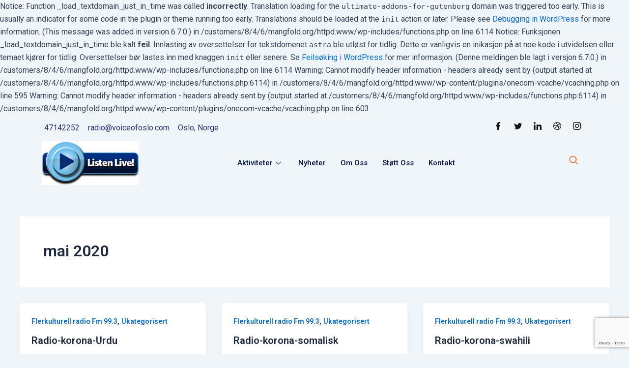

--- FILE ---
content_type: text/html; charset=utf-8
request_url: https://www.google.com/recaptcha/api2/anchor?ar=1&k=6LfhKdYZAAAAAFX9zhCb72ACil99N-8NNde7vqa4&co=aHR0cHM6Ly93d3cubWFuZ2ZvbGQub3JnOjQ0Mw..&hl=en&v=PoyoqOPhxBO7pBk68S4YbpHZ&size=invisible&anchor-ms=20000&execute-ms=30000&cb=t0sr2ecailxn
body_size: 48807
content:
<!DOCTYPE HTML><html dir="ltr" lang="en"><head><meta http-equiv="Content-Type" content="text/html; charset=UTF-8">
<meta http-equiv="X-UA-Compatible" content="IE=edge">
<title>reCAPTCHA</title>
<style type="text/css">
/* cyrillic-ext */
@font-face {
  font-family: 'Roboto';
  font-style: normal;
  font-weight: 400;
  font-stretch: 100%;
  src: url(//fonts.gstatic.com/s/roboto/v48/KFO7CnqEu92Fr1ME7kSn66aGLdTylUAMa3GUBHMdazTgWw.woff2) format('woff2');
  unicode-range: U+0460-052F, U+1C80-1C8A, U+20B4, U+2DE0-2DFF, U+A640-A69F, U+FE2E-FE2F;
}
/* cyrillic */
@font-face {
  font-family: 'Roboto';
  font-style: normal;
  font-weight: 400;
  font-stretch: 100%;
  src: url(//fonts.gstatic.com/s/roboto/v48/KFO7CnqEu92Fr1ME7kSn66aGLdTylUAMa3iUBHMdazTgWw.woff2) format('woff2');
  unicode-range: U+0301, U+0400-045F, U+0490-0491, U+04B0-04B1, U+2116;
}
/* greek-ext */
@font-face {
  font-family: 'Roboto';
  font-style: normal;
  font-weight: 400;
  font-stretch: 100%;
  src: url(//fonts.gstatic.com/s/roboto/v48/KFO7CnqEu92Fr1ME7kSn66aGLdTylUAMa3CUBHMdazTgWw.woff2) format('woff2');
  unicode-range: U+1F00-1FFF;
}
/* greek */
@font-face {
  font-family: 'Roboto';
  font-style: normal;
  font-weight: 400;
  font-stretch: 100%;
  src: url(//fonts.gstatic.com/s/roboto/v48/KFO7CnqEu92Fr1ME7kSn66aGLdTylUAMa3-UBHMdazTgWw.woff2) format('woff2');
  unicode-range: U+0370-0377, U+037A-037F, U+0384-038A, U+038C, U+038E-03A1, U+03A3-03FF;
}
/* math */
@font-face {
  font-family: 'Roboto';
  font-style: normal;
  font-weight: 400;
  font-stretch: 100%;
  src: url(//fonts.gstatic.com/s/roboto/v48/KFO7CnqEu92Fr1ME7kSn66aGLdTylUAMawCUBHMdazTgWw.woff2) format('woff2');
  unicode-range: U+0302-0303, U+0305, U+0307-0308, U+0310, U+0312, U+0315, U+031A, U+0326-0327, U+032C, U+032F-0330, U+0332-0333, U+0338, U+033A, U+0346, U+034D, U+0391-03A1, U+03A3-03A9, U+03B1-03C9, U+03D1, U+03D5-03D6, U+03F0-03F1, U+03F4-03F5, U+2016-2017, U+2034-2038, U+203C, U+2040, U+2043, U+2047, U+2050, U+2057, U+205F, U+2070-2071, U+2074-208E, U+2090-209C, U+20D0-20DC, U+20E1, U+20E5-20EF, U+2100-2112, U+2114-2115, U+2117-2121, U+2123-214F, U+2190, U+2192, U+2194-21AE, U+21B0-21E5, U+21F1-21F2, U+21F4-2211, U+2213-2214, U+2216-22FF, U+2308-230B, U+2310, U+2319, U+231C-2321, U+2336-237A, U+237C, U+2395, U+239B-23B7, U+23D0, U+23DC-23E1, U+2474-2475, U+25AF, U+25B3, U+25B7, U+25BD, U+25C1, U+25CA, U+25CC, U+25FB, U+266D-266F, U+27C0-27FF, U+2900-2AFF, U+2B0E-2B11, U+2B30-2B4C, U+2BFE, U+3030, U+FF5B, U+FF5D, U+1D400-1D7FF, U+1EE00-1EEFF;
}
/* symbols */
@font-face {
  font-family: 'Roboto';
  font-style: normal;
  font-weight: 400;
  font-stretch: 100%;
  src: url(//fonts.gstatic.com/s/roboto/v48/KFO7CnqEu92Fr1ME7kSn66aGLdTylUAMaxKUBHMdazTgWw.woff2) format('woff2');
  unicode-range: U+0001-000C, U+000E-001F, U+007F-009F, U+20DD-20E0, U+20E2-20E4, U+2150-218F, U+2190, U+2192, U+2194-2199, U+21AF, U+21E6-21F0, U+21F3, U+2218-2219, U+2299, U+22C4-22C6, U+2300-243F, U+2440-244A, U+2460-24FF, U+25A0-27BF, U+2800-28FF, U+2921-2922, U+2981, U+29BF, U+29EB, U+2B00-2BFF, U+4DC0-4DFF, U+FFF9-FFFB, U+10140-1018E, U+10190-1019C, U+101A0, U+101D0-101FD, U+102E0-102FB, U+10E60-10E7E, U+1D2C0-1D2D3, U+1D2E0-1D37F, U+1F000-1F0FF, U+1F100-1F1AD, U+1F1E6-1F1FF, U+1F30D-1F30F, U+1F315, U+1F31C, U+1F31E, U+1F320-1F32C, U+1F336, U+1F378, U+1F37D, U+1F382, U+1F393-1F39F, U+1F3A7-1F3A8, U+1F3AC-1F3AF, U+1F3C2, U+1F3C4-1F3C6, U+1F3CA-1F3CE, U+1F3D4-1F3E0, U+1F3ED, U+1F3F1-1F3F3, U+1F3F5-1F3F7, U+1F408, U+1F415, U+1F41F, U+1F426, U+1F43F, U+1F441-1F442, U+1F444, U+1F446-1F449, U+1F44C-1F44E, U+1F453, U+1F46A, U+1F47D, U+1F4A3, U+1F4B0, U+1F4B3, U+1F4B9, U+1F4BB, U+1F4BF, U+1F4C8-1F4CB, U+1F4D6, U+1F4DA, U+1F4DF, U+1F4E3-1F4E6, U+1F4EA-1F4ED, U+1F4F7, U+1F4F9-1F4FB, U+1F4FD-1F4FE, U+1F503, U+1F507-1F50B, U+1F50D, U+1F512-1F513, U+1F53E-1F54A, U+1F54F-1F5FA, U+1F610, U+1F650-1F67F, U+1F687, U+1F68D, U+1F691, U+1F694, U+1F698, U+1F6AD, U+1F6B2, U+1F6B9-1F6BA, U+1F6BC, U+1F6C6-1F6CF, U+1F6D3-1F6D7, U+1F6E0-1F6EA, U+1F6F0-1F6F3, U+1F6F7-1F6FC, U+1F700-1F7FF, U+1F800-1F80B, U+1F810-1F847, U+1F850-1F859, U+1F860-1F887, U+1F890-1F8AD, U+1F8B0-1F8BB, U+1F8C0-1F8C1, U+1F900-1F90B, U+1F93B, U+1F946, U+1F984, U+1F996, U+1F9E9, U+1FA00-1FA6F, U+1FA70-1FA7C, U+1FA80-1FA89, U+1FA8F-1FAC6, U+1FACE-1FADC, U+1FADF-1FAE9, U+1FAF0-1FAF8, U+1FB00-1FBFF;
}
/* vietnamese */
@font-face {
  font-family: 'Roboto';
  font-style: normal;
  font-weight: 400;
  font-stretch: 100%;
  src: url(//fonts.gstatic.com/s/roboto/v48/KFO7CnqEu92Fr1ME7kSn66aGLdTylUAMa3OUBHMdazTgWw.woff2) format('woff2');
  unicode-range: U+0102-0103, U+0110-0111, U+0128-0129, U+0168-0169, U+01A0-01A1, U+01AF-01B0, U+0300-0301, U+0303-0304, U+0308-0309, U+0323, U+0329, U+1EA0-1EF9, U+20AB;
}
/* latin-ext */
@font-face {
  font-family: 'Roboto';
  font-style: normal;
  font-weight: 400;
  font-stretch: 100%;
  src: url(//fonts.gstatic.com/s/roboto/v48/KFO7CnqEu92Fr1ME7kSn66aGLdTylUAMa3KUBHMdazTgWw.woff2) format('woff2');
  unicode-range: U+0100-02BA, U+02BD-02C5, U+02C7-02CC, U+02CE-02D7, U+02DD-02FF, U+0304, U+0308, U+0329, U+1D00-1DBF, U+1E00-1E9F, U+1EF2-1EFF, U+2020, U+20A0-20AB, U+20AD-20C0, U+2113, U+2C60-2C7F, U+A720-A7FF;
}
/* latin */
@font-face {
  font-family: 'Roboto';
  font-style: normal;
  font-weight: 400;
  font-stretch: 100%;
  src: url(//fonts.gstatic.com/s/roboto/v48/KFO7CnqEu92Fr1ME7kSn66aGLdTylUAMa3yUBHMdazQ.woff2) format('woff2');
  unicode-range: U+0000-00FF, U+0131, U+0152-0153, U+02BB-02BC, U+02C6, U+02DA, U+02DC, U+0304, U+0308, U+0329, U+2000-206F, U+20AC, U+2122, U+2191, U+2193, U+2212, U+2215, U+FEFF, U+FFFD;
}
/* cyrillic-ext */
@font-face {
  font-family: 'Roboto';
  font-style: normal;
  font-weight: 500;
  font-stretch: 100%;
  src: url(//fonts.gstatic.com/s/roboto/v48/KFO7CnqEu92Fr1ME7kSn66aGLdTylUAMa3GUBHMdazTgWw.woff2) format('woff2');
  unicode-range: U+0460-052F, U+1C80-1C8A, U+20B4, U+2DE0-2DFF, U+A640-A69F, U+FE2E-FE2F;
}
/* cyrillic */
@font-face {
  font-family: 'Roboto';
  font-style: normal;
  font-weight: 500;
  font-stretch: 100%;
  src: url(//fonts.gstatic.com/s/roboto/v48/KFO7CnqEu92Fr1ME7kSn66aGLdTylUAMa3iUBHMdazTgWw.woff2) format('woff2');
  unicode-range: U+0301, U+0400-045F, U+0490-0491, U+04B0-04B1, U+2116;
}
/* greek-ext */
@font-face {
  font-family: 'Roboto';
  font-style: normal;
  font-weight: 500;
  font-stretch: 100%;
  src: url(//fonts.gstatic.com/s/roboto/v48/KFO7CnqEu92Fr1ME7kSn66aGLdTylUAMa3CUBHMdazTgWw.woff2) format('woff2');
  unicode-range: U+1F00-1FFF;
}
/* greek */
@font-face {
  font-family: 'Roboto';
  font-style: normal;
  font-weight: 500;
  font-stretch: 100%;
  src: url(//fonts.gstatic.com/s/roboto/v48/KFO7CnqEu92Fr1ME7kSn66aGLdTylUAMa3-UBHMdazTgWw.woff2) format('woff2');
  unicode-range: U+0370-0377, U+037A-037F, U+0384-038A, U+038C, U+038E-03A1, U+03A3-03FF;
}
/* math */
@font-face {
  font-family: 'Roboto';
  font-style: normal;
  font-weight: 500;
  font-stretch: 100%;
  src: url(//fonts.gstatic.com/s/roboto/v48/KFO7CnqEu92Fr1ME7kSn66aGLdTylUAMawCUBHMdazTgWw.woff2) format('woff2');
  unicode-range: U+0302-0303, U+0305, U+0307-0308, U+0310, U+0312, U+0315, U+031A, U+0326-0327, U+032C, U+032F-0330, U+0332-0333, U+0338, U+033A, U+0346, U+034D, U+0391-03A1, U+03A3-03A9, U+03B1-03C9, U+03D1, U+03D5-03D6, U+03F0-03F1, U+03F4-03F5, U+2016-2017, U+2034-2038, U+203C, U+2040, U+2043, U+2047, U+2050, U+2057, U+205F, U+2070-2071, U+2074-208E, U+2090-209C, U+20D0-20DC, U+20E1, U+20E5-20EF, U+2100-2112, U+2114-2115, U+2117-2121, U+2123-214F, U+2190, U+2192, U+2194-21AE, U+21B0-21E5, U+21F1-21F2, U+21F4-2211, U+2213-2214, U+2216-22FF, U+2308-230B, U+2310, U+2319, U+231C-2321, U+2336-237A, U+237C, U+2395, U+239B-23B7, U+23D0, U+23DC-23E1, U+2474-2475, U+25AF, U+25B3, U+25B7, U+25BD, U+25C1, U+25CA, U+25CC, U+25FB, U+266D-266F, U+27C0-27FF, U+2900-2AFF, U+2B0E-2B11, U+2B30-2B4C, U+2BFE, U+3030, U+FF5B, U+FF5D, U+1D400-1D7FF, U+1EE00-1EEFF;
}
/* symbols */
@font-face {
  font-family: 'Roboto';
  font-style: normal;
  font-weight: 500;
  font-stretch: 100%;
  src: url(//fonts.gstatic.com/s/roboto/v48/KFO7CnqEu92Fr1ME7kSn66aGLdTylUAMaxKUBHMdazTgWw.woff2) format('woff2');
  unicode-range: U+0001-000C, U+000E-001F, U+007F-009F, U+20DD-20E0, U+20E2-20E4, U+2150-218F, U+2190, U+2192, U+2194-2199, U+21AF, U+21E6-21F0, U+21F3, U+2218-2219, U+2299, U+22C4-22C6, U+2300-243F, U+2440-244A, U+2460-24FF, U+25A0-27BF, U+2800-28FF, U+2921-2922, U+2981, U+29BF, U+29EB, U+2B00-2BFF, U+4DC0-4DFF, U+FFF9-FFFB, U+10140-1018E, U+10190-1019C, U+101A0, U+101D0-101FD, U+102E0-102FB, U+10E60-10E7E, U+1D2C0-1D2D3, U+1D2E0-1D37F, U+1F000-1F0FF, U+1F100-1F1AD, U+1F1E6-1F1FF, U+1F30D-1F30F, U+1F315, U+1F31C, U+1F31E, U+1F320-1F32C, U+1F336, U+1F378, U+1F37D, U+1F382, U+1F393-1F39F, U+1F3A7-1F3A8, U+1F3AC-1F3AF, U+1F3C2, U+1F3C4-1F3C6, U+1F3CA-1F3CE, U+1F3D4-1F3E0, U+1F3ED, U+1F3F1-1F3F3, U+1F3F5-1F3F7, U+1F408, U+1F415, U+1F41F, U+1F426, U+1F43F, U+1F441-1F442, U+1F444, U+1F446-1F449, U+1F44C-1F44E, U+1F453, U+1F46A, U+1F47D, U+1F4A3, U+1F4B0, U+1F4B3, U+1F4B9, U+1F4BB, U+1F4BF, U+1F4C8-1F4CB, U+1F4D6, U+1F4DA, U+1F4DF, U+1F4E3-1F4E6, U+1F4EA-1F4ED, U+1F4F7, U+1F4F9-1F4FB, U+1F4FD-1F4FE, U+1F503, U+1F507-1F50B, U+1F50D, U+1F512-1F513, U+1F53E-1F54A, U+1F54F-1F5FA, U+1F610, U+1F650-1F67F, U+1F687, U+1F68D, U+1F691, U+1F694, U+1F698, U+1F6AD, U+1F6B2, U+1F6B9-1F6BA, U+1F6BC, U+1F6C6-1F6CF, U+1F6D3-1F6D7, U+1F6E0-1F6EA, U+1F6F0-1F6F3, U+1F6F7-1F6FC, U+1F700-1F7FF, U+1F800-1F80B, U+1F810-1F847, U+1F850-1F859, U+1F860-1F887, U+1F890-1F8AD, U+1F8B0-1F8BB, U+1F8C0-1F8C1, U+1F900-1F90B, U+1F93B, U+1F946, U+1F984, U+1F996, U+1F9E9, U+1FA00-1FA6F, U+1FA70-1FA7C, U+1FA80-1FA89, U+1FA8F-1FAC6, U+1FACE-1FADC, U+1FADF-1FAE9, U+1FAF0-1FAF8, U+1FB00-1FBFF;
}
/* vietnamese */
@font-face {
  font-family: 'Roboto';
  font-style: normal;
  font-weight: 500;
  font-stretch: 100%;
  src: url(//fonts.gstatic.com/s/roboto/v48/KFO7CnqEu92Fr1ME7kSn66aGLdTylUAMa3OUBHMdazTgWw.woff2) format('woff2');
  unicode-range: U+0102-0103, U+0110-0111, U+0128-0129, U+0168-0169, U+01A0-01A1, U+01AF-01B0, U+0300-0301, U+0303-0304, U+0308-0309, U+0323, U+0329, U+1EA0-1EF9, U+20AB;
}
/* latin-ext */
@font-face {
  font-family: 'Roboto';
  font-style: normal;
  font-weight: 500;
  font-stretch: 100%;
  src: url(//fonts.gstatic.com/s/roboto/v48/KFO7CnqEu92Fr1ME7kSn66aGLdTylUAMa3KUBHMdazTgWw.woff2) format('woff2');
  unicode-range: U+0100-02BA, U+02BD-02C5, U+02C7-02CC, U+02CE-02D7, U+02DD-02FF, U+0304, U+0308, U+0329, U+1D00-1DBF, U+1E00-1E9F, U+1EF2-1EFF, U+2020, U+20A0-20AB, U+20AD-20C0, U+2113, U+2C60-2C7F, U+A720-A7FF;
}
/* latin */
@font-face {
  font-family: 'Roboto';
  font-style: normal;
  font-weight: 500;
  font-stretch: 100%;
  src: url(//fonts.gstatic.com/s/roboto/v48/KFO7CnqEu92Fr1ME7kSn66aGLdTylUAMa3yUBHMdazQ.woff2) format('woff2');
  unicode-range: U+0000-00FF, U+0131, U+0152-0153, U+02BB-02BC, U+02C6, U+02DA, U+02DC, U+0304, U+0308, U+0329, U+2000-206F, U+20AC, U+2122, U+2191, U+2193, U+2212, U+2215, U+FEFF, U+FFFD;
}
/* cyrillic-ext */
@font-face {
  font-family: 'Roboto';
  font-style: normal;
  font-weight: 900;
  font-stretch: 100%;
  src: url(//fonts.gstatic.com/s/roboto/v48/KFO7CnqEu92Fr1ME7kSn66aGLdTylUAMa3GUBHMdazTgWw.woff2) format('woff2');
  unicode-range: U+0460-052F, U+1C80-1C8A, U+20B4, U+2DE0-2DFF, U+A640-A69F, U+FE2E-FE2F;
}
/* cyrillic */
@font-face {
  font-family: 'Roboto';
  font-style: normal;
  font-weight: 900;
  font-stretch: 100%;
  src: url(//fonts.gstatic.com/s/roboto/v48/KFO7CnqEu92Fr1ME7kSn66aGLdTylUAMa3iUBHMdazTgWw.woff2) format('woff2');
  unicode-range: U+0301, U+0400-045F, U+0490-0491, U+04B0-04B1, U+2116;
}
/* greek-ext */
@font-face {
  font-family: 'Roboto';
  font-style: normal;
  font-weight: 900;
  font-stretch: 100%;
  src: url(//fonts.gstatic.com/s/roboto/v48/KFO7CnqEu92Fr1ME7kSn66aGLdTylUAMa3CUBHMdazTgWw.woff2) format('woff2');
  unicode-range: U+1F00-1FFF;
}
/* greek */
@font-face {
  font-family: 'Roboto';
  font-style: normal;
  font-weight: 900;
  font-stretch: 100%;
  src: url(//fonts.gstatic.com/s/roboto/v48/KFO7CnqEu92Fr1ME7kSn66aGLdTylUAMa3-UBHMdazTgWw.woff2) format('woff2');
  unicode-range: U+0370-0377, U+037A-037F, U+0384-038A, U+038C, U+038E-03A1, U+03A3-03FF;
}
/* math */
@font-face {
  font-family: 'Roboto';
  font-style: normal;
  font-weight: 900;
  font-stretch: 100%;
  src: url(//fonts.gstatic.com/s/roboto/v48/KFO7CnqEu92Fr1ME7kSn66aGLdTylUAMawCUBHMdazTgWw.woff2) format('woff2');
  unicode-range: U+0302-0303, U+0305, U+0307-0308, U+0310, U+0312, U+0315, U+031A, U+0326-0327, U+032C, U+032F-0330, U+0332-0333, U+0338, U+033A, U+0346, U+034D, U+0391-03A1, U+03A3-03A9, U+03B1-03C9, U+03D1, U+03D5-03D6, U+03F0-03F1, U+03F4-03F5, U+2016-2017, U+2034-2038, U+203C, U+2040, U+2043, U+2047, U+2050, U+2057, U+205F, U+2070-2071, U+2074-208E, U+2090-209C, U+20D0-20DC, U+20E1, U+20E5-20EF, U+2100-2112, U+2114-2115, U+2117-2121, U+2123-214F, U+2190, U+2192, U+2194-21AE, U+21B0-21E5, U+21F1-21F2, U+21F4-2211, U+2213-2214, U+2216-22FF, U+2308-230B, U+2310, U+2319, U+231C-2321, U+2336-237A, U+237C, U+2395, U+239B-23B7, U+23D0, U+23DC-23E1, U+2474-2475, U+25AF, U+25B3, U+25B7, U+25BD, U+25C1, U+25CA, U+25CC, U+25FB, U+266D-266F, U+27C0-27FF, U+2900-2AFF, U+2B0E-2B11, U+2B30-2B4C, U+2BFE, U+3030, U+FF5B, U+FF5D, U+1D400-1D7FF, U+1EE00-1EEFF;
}
/* symbols */
@font-face {
  font-family: 'Roboto';
  font-style: normal;
  font-weight: 900;
  font-stretch: 100%;
  src: url(//fonts.gstatic.com/s/roboto/v48/KFO7CnqEu92Fr1ME7kSn66aGLdTylUAMaxKUBHMdazTgWw.woff2) format('woff2');
  unicode-range: U+0001-000C, U+000E-001F, U+007F-009F, U+20DD-20E0, U+20E2-20E4, U+2150-218F, U+2190, U+2192, U+2194-2199, U+21AF, U+21E6-21F0, U+21F3, U+2218-2219, U+2299, U+22C4-22C6, U+2300-243F, U+2440-244A, U+2460-24FF, U+25A0-27BF, U+2800-28FF, U+2921-2922, U+2981, U+29BF, U+29EB, U+2B00-2BFF, U+4DC0-4DFF, U+FFF9-FFFB, U+10140-1018E, U+10190-1019C, U+101A0, U+101D0-101FD, U+102E0-102FB, U+10E60-10E7E, U+1D2C0-1D2D3, U+1D2E0-1D37F, U+1F000-1F0FF, U+1F100-1F1AD, U+1F1E6-1F1FF, U+1F30D-1F30F, U+1F315, U+1F31C, U+1F31E, U+1F320-1F32C, U+1F336, U+1F378, U+1F37D, U+1F382, U+1F393-1F39F, U+1F3A7-1F3A8, U+1F3AC-1F3AF, U+1F3C2, U+1F3C4-1F3C6, U+1F3CA-1F3CE, U+1F3D4-1F3E0, U+1F3ED, U+1F3F1-1F3F3, U+1F3F5-1F3F7, U+1F408, U+1F415, U+1F41F, U+1F426, U+1F43F, U+1F441-1F442, U+1F444, U+1F446-1F449, U+1F44C-1F44E, U+1F453, U+1F46A, U+1F47D, U+1F4A3, U+1F4B0, U+1F4B3, U+1F4B9, U+1F4BB, U+1F4BF, U+1F4C8-1F4CB, U+1F4D6, U+1F4DA, U+1F4DF, U+1F4E3-1F4E6, U+1F4EA-1F4ED, U+1F4F7, U+1F4F9-1F4FB, U+1F4FD-1F4FE, U+1F503, U+1F507-1F50B, U+1F50D, U+1F512-1F513, U+1F53E-1F54A, U+1F54F-1F5FA, U+1F610, U+1F650-1F67F, U+1F687, U+1F68D, U+1F691, U+1F694, U+1F698, U+1F6AD, U+1F6B2, U+1F6B9-1F6BA, U+1F6BC, U+1F6C6-1F6CF, U+1F6D3-1F6D7, U+1F6E0-1F6EA, U+1F6F0-1F6F3, U+1F6F7-1F6FC, U+1F700-1F7FF, U+1F800-1F80B, U+1F810-1F847, U+1F850-1F859, U+1F860-1F887, U+1F890-1F8AD, U+1F8B0-1F8BB, U+1F8C0-1F8C1, U+1F900-1F90B, U+1F93B, U+1F946, U+1F984, U+1F996, U+1F9E9, U+1FA00-1FA6F, U+1FA70-1FA7C, U+1FA80-1FA89, U+1FA8F-1FAC6, U+1FACE-1FADC, U+1FADF-1FAE9, U+1FAF0-1FAF8, U+1FB00-1FBFF;
}
/* vietnamese */
@font-face {
  font-family: 'Roboto';
  font-style: normal;
  font-weight: 900;
  font-stretch: 100%;
  src: url(//fonts.gstatic.com/s/roboto/v48/KFO7CnqEu92Fr1ME7kSn66aGLdTylUAMa3OUBHMdazTgWw.woff2) format('woff2');
  unicode-range: U+0102-0103, U+0110-0111, U+0128-0129, U+0168-0169, U+01A0-01A1, U+01AF-01B0, U+0300-0301, U+0303-0304, U+0308-0309, U+0323, U+0329, U+1EA0-1EF9, U+20AB;
}
/* latin-ext */
@font-face {
  font-family: 'Roboto';
  font-style: normal;
  font-weight: 900;
  font-stretch: 100%;
  src: url(//fonts.gstatic.com/s/roboto/v48/KFO7CnqEu92Fr1ME7kSn66aGLdTylUAMa3KUBHMdazTgWw.woff2) format('woff2');
  unicode-range: U+0100-02BA, U+02BD-02C5, U+02C7-02CC, U+02CE-02D7, U+02DD-02FF, U+0304, U+0308, U+0329, U+1D00-1DBF, U+1E00-1E9F, U+1EF2-1EFF, U+2020, U+20A0-20AB, U+20AD-20C0, U+2113, U+2C60-2C7F, U+A720-A7FF;
}
/* latin */
@font-face {
  font-family: 'Roboto';
  font-style: normal;
  font-weight: 900;
  font-stretch: 100%;
  src: url(//fonts.gstatic.com/s/roboto/v48/KFO7CnqEu92Fr1ME7kSn66aGLdTylUAMa3yUBHMdazQ.woff2) format('woff2');
  unicode-range: U+0000-00FF, U+0131, U+0152-0153, U+02BB-02BC, U+02C6, U+02DA, U+02DC, U+0304, U+0308, U+0329, U+2000-206F, U+20AC, U+2122, U+2191, U+2193, U+2212, U+2215, U+FEFF, U+FFFD;
}

</style>
<link rel="stylesheet" type="text/css" href="https://www.gstatic.com/recaptcha/releases/PoyoqOPhxBO7pBk68S4YbpHZ/styles__ltr.css">
<script nonce="iT2_nPZb-5IBHFrWKh1xbA" type="text/javascript">window['__recaptcha_api'] = 'https://www.google.com/recaptcha/api2/';</script>
<script type="text/javascript" src="https://www.gstatic.com/recaptcha/releases/PoyoqOPhxBO7pBk68S4YbpHZ/recaptcha__en.js" nonce="iT2_nPZb-5IBHFrWKh1xbA">
      
    </script></head>
<body><div id="rc-anchor-alert" class="rc-anchor-alert"></div>
<input type="hidden" id="recaptcha-token" value="[base64]">
<script type="text/javascript" nonce="iT2_nPZb-5IBHFrWKh1xbA">
      recaptcha.anchor.Main.init("[\x22ainput\x22,[\x22bgdata\x22,\x22\x22,\[base64]/[base64]/MjU1Ong/[base64]/[base64]/[base64]/[base64]/[base64]/[base64]/[base64]/[base64]/[base64]/[base64]/[base64]/[base64]/[base64]/[base64]/[base64]\\u003d\x22,\[base64]\\u003d\\u003d\x22,\[base64]/DnwTCrxt7L8OdB8KpWlvDoB/DkBgsEsKuwrXCksKRw4YLZMOfP8ORwrXChsKkNkXDh8OXwqQ7wqxsw4DCvMOQV1LCh8KDI8Oow4LCpcKTwroEwpg8GSXDrcKaZVjCvxfCsUY9fFh8WcO0w7XCpEdJKFvDmMKMEcOaAMO1CDYSYVo9BSXCkGTDrcKew4zCjcKcwp97w7XDoBvCuQ/ChR/Cs8OCw4rCuMOiwrE8wq0+KwNBcFpew7DDmU/DgAbCkyrCmMK3Ii5YXEpnwqU7wrVad8KCw4ZwWmrCkcKxw7nClsKCYcO5acKaw6HCpcKAwoXDgxLCqcOPw57Dn8KKG2Y7wqrCtsO9wobDpjRow5fDp8KFw5DCqAkQw60UCMK3Xx/CmMKnw5Eqb8O7LXjDmG90AUJpaMKHw6BcIyvDs3bCkxtuIF1AWyrDiMOLwpLCoX/CsTcyZSFVwrwsK0gtwqPCocKPwrlIw7p/w6rDmsKGwoE4w4s6wqDDkxvCly7CnsKIwpjDjiHCnl/DnsOFwpMdwpFZwpFVDMOUwp3DiwUUVcKSw6QAfcObAsO1YsKfWBF/AsKTFMONZUM6RkZjw5xkw6fDnGg3UMKPG0wvwqxuNlXCnwfDpsO7wqYywrDCg8KGwp/Ds0HDjFo1wrw5f8O9w6B1w6fDlMO8PcKVw7XCniwaw783NMKSw6EYXGAdw5/DjsKZDMO6w6AETinCicO6ZsK4w4bCvMOrw5BVFsOHwpPChMK8e8KxXBzDqsOWwpPCujLDnhTCrMKuwp7CuMOtV8O/[base64]/wpnChsKkVE0Zw7rDjcKYw4vCj8ODDcKmw4vDucKSw5ZVw5TCt8OIw4Icw5nCvcOFw6zDngYfw43CiBfCgMK3BHDChjTClDnCpgdqM8KpFV/DuTtvw4I1wp9YwovCsU87wq51wofDosKpw6Nrwo3Dm8KHA2h7IsKsX8O9M8KmwqDCskfCkjnCmQ89wo7CvxbCiGkJZsKjw4bCkcKdw7zCl8KIw43CgcOWacKqwqvCm1rCsXDDr8OgesKbAcOfDSZTw5TDsmLDlcOSM8ONSsK+G3YwXcKAcsObTD/DpRp3a8Kew47DnMOfw5XCgGsnw44MwrEpw5t+wpDDmg7DqAU5w6PDminCqsOYRzg4w6tnw6A3woUoR8Kpw6MuTsKZwoHCuMKDYsO/[base64]/ChMKUMcKYw7HDj1jCnMKbOElWLzU/XDPDhRPCssOZLsKZLsOnSH3DsH93Ywk4K8O2w7c1wq/Dpy8NQnZKFcKZwoJST19bfjduw70KwolpDlldEMKKw7ZSwoUQSX0mIAZeaDzCl8OXLV0MwqnDqsKBJcKZFHTCkRrCsT4PR0bDjMKRXsKffsO5wrvCl2LDiw44w7vDkjfCpcOkwoJnCsOIw7URwpcdwrjCs8O9w5PDvMOcIsO/HlYJEcKqCUIpX8Okw5bDtDrCvcOFwp/Cu8OlMBbCnTwUcsOMHy3CvcOlFsO2bFbCksOTccOZLMKvwrvDjyUNw7AkwrPDrMOUwqp1XgLDlMOZw6IIPjJOw7VAP8OKBCrDn8OpaFxJw77CjHk6D8Opf0LDuMOQw6bCtw/[base64]/[base64]/CgcK4JTBTw6FyZWJFw6N5UzddJcKGw7nCqhQzdMONVcOYfMKdw7VYw6zDgAZ6w5rDscOJYMKXRMKNDcO4wqogbhLCvl/CoMKXW8O9OyjDh217KC9Vwqgzwq7DtMOpw6QtAMKMw6tOwoLDgyBzwqXDgi/DkcONESVvwocjUkhvwqnDkDnDqcKoesKaaCh0fMOBwrjDgCbCvcOZB8OWwqbCmA/DqEYAccKnAHDDlMK2wpc6w7HDu3PDggxYw71nLTPDpMKgM8Obw7PDmihYYHd/ScKYUMK1MDPCl8ObTcKhwo4cBMKbwpF5XMKjwrggW0/DrMOYw5TDt8Ogw6I4VAVEwqfDjVAxTnPCuDp7wqx1wrrDgnN7wqkdPidFwqdkwpTDgMOjwofDgzRgwqYGDcKmw5cONMKHwqDCrcKATcKCw5hyClFOwrPDiMOTZknDosK/[base64]/Cg0AuwrBqwqLCtFdkTzo2w7jDiXsSw4DDtMK/woEVwrUqwpPCv8OyaXcaJjjCmEJeQ8KEP8KnMwnCmcOdXAlaw4XChcKMwqrDmH/ChsKlV31PwrxVw4bDv2jDnMODwoDCgsKTwojCvcOow65KNsKPDlA8wqoXaVJXw7wCwrfCuMO8w6VUM8KWLsKGMcKTPkvChmfDkUArwpPDssO8Uyg/WDjDpik5EmTCnsKaWmbDviHDqFLCuGwbw71hcRTClsOpXMKjw7HCusKyw4PCgk4gdMO2Rj/Cs8Ohw7TCiCnClwHCksOcesOGS8Khw7FawrzCsC5uAH1qw6d+wopgC0FFV1hSw6cSw6pyw5LDnH8QGVrCmsKuw7l7wo0fw67CvsKswr/CgMKwEMOTaislw755wq1gwqJVw5kZw5jCgjjCvH/CrcOww5J+HnR2wofDrsKef8K4Q1kow6wHBTlVb8ONXQdCRsOUJcOBw6PDlsKLRE/ChcK/YA5OUl56w7bCmHLDrXvDp0AHdcKgRgXCuGxNf8KuM8OyP8OxwrjDv8KCDG0nw4LCocOWw5shfAt1clnClDBJw77Cn8KNc2bCiGdvSRrDnELDvsOeNDh+alDDil8vw6s+wonDmcOmwpvDlWrDk8KlBsO/w7bCvyw6wr/ChF/Di3Q2WnvDlShJw7ADJMONwr43w5wgwqg7w4E7w7AWNcKiw6YSw5bDkhMGOzDCuMKzQ8OAA8OPwpAXIMOuXC7Cr3sHwrfCjRfDnklmwqUbwrkIOjUcISDDmBjDqsOSGMOAVT/[base64]/[base64]/DjXvCrlJFFMO8axzDmQFEw7jDrS80wpByw6UxbBnDtMO5UcOBdcKKDsORX8KKacKBACBPe8KPVsOvbHxyw6rCjivCjSrCgAXChRPDl3tEwqV3JMONE3dNwrvDixBRMlrComE6woXDlEvDqMOow5DDoRZQw4PCuSJIwoXCscO9w5/Do8KWP0PCpsKEDi0bwr8iwoVHwoTDqxvCgQDDh3FTWsKlw5ELacKmwoAVeHvDqMOMDgRYe8K4w6vCuTDCqCJMLzVYwpfChcOeJcKdw4lCwqcFwoEjw50/LcKIwrHCqMOVJCbCscK8wr3Cp8K6F3vCmMOWwrnCmFLCkWPDncKjbyIJfsKtw4pAw6jDjFzDusODCMK1YB/[base64]/CgsKYJ8OWcMOBUCrCq8KndcK1AQHCqhLDl8OZQ8Kbwqwlw5DCjMOpw5nCsTcYEyrDg0M2w67Cr8K4QsOkwpHDoU3DpsKbwpbClMO6PkDCisOWOno9w5ksCXzCu8OQw57Dq8OQaUZ+w7k9w67Dg0cPw7Ixd3TDlSJ9w5rDp1LDkgTCq8KrRR/DisOywr7ClMK9w4ArBQxUw7NBMcOTdsKeLR/[base64]/[base64]/DkSAxwr7CnMKYwo05wp3CpsKQw7zDswzCi28YWjzDkgsZUsKrSsOhwqANT8KUFcO2WR01w5bCg8O/[base64]/DuiEkNmnDlMKfwpfDkkhOHmDDt8OLW8KIw7RTwqrCuMOwVVHCoj3DtiPCucOvwo/DhWE0DcKRFMKzCcKTwosJwprCqzvCvsOjwpE5WMKcWcKzMMKLTMKzwrlvw6Eqw6JtWcODwrLDqcKcw5dXwprDisO6w6YMwrYdwqV4w4PDvFlUw64Zw7/Ds8KJwrTDpxLDtBzDvD7DhRXCr8OSwrnDmMKbw4l8CAYBLkRDZ3LCuCbDosOVw63DsMKnSsKsw7EzbTjCkhURST/Dnm1IS8KkBcKXPArCvlHDmSXDgHzDqgnCgMOuVHMqw5DCs8OBA13DtsK9b8KXw45PwqbDmMKRw47CjcOhwpjDpMOaEMOJZWPDicKxdVorw5fDgCDDkMKDC8KBwo9awoLCgcKTw6AEwo3Cj2kxEsOgw4cNL2kjdUMxUFYcZcOQwoVxLAbDr2/CjRQiO07ChcOww6ljSHpCwqIDFRxrclYiw58iw7UDwokZwojCpATDkknCrhPCvmPDnmdKKR4ZU1PCvhpcHcKowp/DszzCisKkcsOzGMOfw4LDm8OYNsKUwrxXwp/DsQzDp8KYeQ4XCD09woE1AiE1w5ocwrBaAsKAFcOpwoQSK2HCij3DmFnCs8Olw4lTew5cwp/DqsKcL8OFJ8KVwpTCl8KbUnZzFCrCo1jCrMK/TMOiHMK3LlrCjcO4QcKxBsKvMcOJw5vCkR3DmVYhUsOiwpDDkRLDig9Nwq/DmMOLwrHCk8OhKQfCvMKcwrt9w6/Ds8OJw7LDjm3DqMKqwqPDoDPCi8K7w4DDvHDCmMKpRzvCkcK5wojDh1DDmjDDlQgbw6l1TsOPccOowozCiRnCicK1w7xXW8KYwr/Ct8KSbngewqzDr1jCr8KGwqhtwrEzM8K1E8KgRMO/XiJfwqh/CcKgwoPCpELCuhpCwrPCrcKNN8OXw70IbsK3KAYTw6RWwrwyP8KYMcKqI8ONHTQhwo7CgMO+YRI8eQ5MWnEBN0rDjCAgU8O6D8OzwpnDscOHRxI3AcOBRhJ4UMKSw6XDrCxFwo5NfCTCl2FLW2TDr8O/[base64]/[base64]/CpcOIMTV/wqMsw60Yw4/CmcKobRISwqwVwq8FUsK4SMKqeMOpTDNycsOpbj7CisOhAMKIdgMCwrTChsOSwpjDmMKYOTgEwoMwayjDol/CqsOMScKyw7PDgg/Dp8KUw7BSw6Q/wppkwoJEw6/CigdZw4ILaCRiwpvDqMKkw6bCsMKgwp7DuMKlw54EGzwjScKNwq8WaxZrHCMEbV3DlMKOwq4eE8OqwpAYQcKhdHzCuDXDrMKYwpvDvFcow7rCoSl+HMKxw7HDpV1nMcOPfG7DnsK5wq7DmcOibsKKS8ORw53DiirCsTk/AHfDu8OjEcK+wrjDu3/DkcKFw6cZw57CuEnChG3CmcOuV8Oxw5ItZsOmw57Dj8KTw6YFwrfDq0rCuwBjZC0oCVMAeMOvUFnDkBPDuMOgw7vDisOHw49wwrPCuCg3wrhYwovCm8KYYRUlKsKoesObWsOMwr/DmcOZw6bClmHClTt7BcOXX8KTfcKlOcOaw6nDoHU2wpbCg3tmwpRpw4g3w5HDgsKSwojCnFrDt2rDsMO9GwnDhC/CssOFD1RYw6k5w6zDpcOlwpleNhfDtMO2JmYkMUUGcsOTwqkGw7lpBDcHwrRQw5jDs8Ouw7HDi8KBwoFuW8OYw4wEw4jCu8Otw6QgGsOseDDDhsKXwoNsAsKkw4DCqsOySMKfw65Ww7cNw7dowoHCm8KPw70Bw6vCinjDi2Mlw7XDv1DCtgo8e2nCuXTDkMOaw4/[base64]/CoUHDpkQNw5zCt2w5wqbCrztzOxjCpMOfw6Y/wpBGOCLDkn9EwpbCg38+GD/DgsOIw7rDvTpPeMK3w6oXw4TCq8Kmwo/DvsO3EsKpwr0eAcO1UcKeQ8OCPlcvwqHCh8KXasK/YTtSDMOwOTzDhMOkw7UDYzvDq3nCpzfDvMODw7LDqxvCkjLCo8OUwotnw7cbwpk+wqrDvsKNw7LCphp5wqFTJFXDqMKzwqZFf3oLWEllVk/DosKPXwwkABhkZsOCPMOwB8KzMz/[base64]/CnhPDoMOYwq40PlPCskvDmMObwo57UWotwo9jRHjCjkzCuMOFSHgWw5HDqkt+VWxbcRkMbSrDhwdkw6cdw7xoP8K4w7kracONXsO6wrpNw7sBRiFnw4rDi0BQw6t2CMOCw4IcwrbDnU/CnQoKZcKuw4NCwqdJBMK6wqPDth7DoQrDqcOMw4/CrnBfTR56woXDkQANwqzClzjClHXCqxA4wqJwJsKEw4Y7w4AHw6wlQcKCwonChsONw7ZqeR3Dr8OYenBeK8K7f8OaBjnDsMOVcMKFUCBRf8OJWUHCnsOfw6zDvMOoKBvDscO/w4nDgsKaGgodwoPCu0vDn0Jqw48HJMK1w7Qjwp8AXMKOwqnCqwrCkyYdwonCi8KpETHDh8ONw7g1YMKHKz3CjW7DkcO5wp/DujnCncKdeATCmDzCmCkxQcKywrobw5w1w7M1wp52wpA6f1BIAVBjasKnw4XDnMKuIE/CvjjDksKnw7JzwrjCqcK+KhrCn3FfYcOeecOIAD7CqCUsNcO2DxLDt2PDuFAbwqh7cErDgTJgw7odRyDDkEjCr8KLCDrDgFzDoEDDi8OcP3AWC2YZwrNNw4obwrZmLy95w77CoMKVw73DhyI7w6o+wp/DsMOYw6w2w7/DmcOXc1EcwoNxSB5bwqXCoHVgVcOawovDvWJpdBLCtFIwwoLCu2Q4wqnCrMOiIXFXXRfCkTvDiCJKcXUCwoN1w4MSTcOOw6jCrsOwXW8awpVOTxXCj8OkwrozwqNhwqHCh23Cj8KRHxvCrxRxVMOBWAjDgyU/[base64]/w7tmw6ckw7IWwrDCo8O6IHPDtm/DhDHDtg7CmsK1w5HCjcO4AMKLS8OQaQ1lwp1cwoXCj1nDmsKaOcKlwr4Kw4bDgQN2aznDiynDrTpiwrbDigw0HhHDvMKQTRRMw4xLQsKcG2rDrmB6L8OKw7BRw43DmMK1QznDrMKBwo5cN8OFV3DDvyUdwp94woBVDncsw6/DhcOhw7wwGSFDQDnCr8KYKsKtZMOTw45xEw1Rwotbw5jCnVkww4zDgsKkJsO0PMKVdMKlQUXCs0ZHcVfDjsKBwp1rJMOhw4LDtMKVM3HCmiLDusKZF8O8wqNQw4PCkcOewoDDlsKSe8OYw7HCnlYZaMO9wqrCscOzHn7DvEkPHcOlJTJrw4/[base64]/Ck00kAsKkECxYwqTCgMKUEUbDo8KeGcKFw6fCkMOgG8OgwqUcwrXDtMKgPcOyw4TCmsKVcsK7B3DCoyPClTYeUMKhw5XCs8O9wqlyw4MdI8K0w6pmICTChV1wbsOnKcKneysOw5xVUsOATMKdwrHDjsK9wqNvNTvCtsOqw7/CiQvDjm7Dv8KuDcOlw7/[base64]/CmQvDrFXDk1LDjMK2wrHDvmTDs8K9wrvDkmPDqcO7w67CmGcYw4ovw4VTw4sOQFogNsKsw68GwpTDh8O+wrHDgcK0fTPDkMKXaiduAcKod8OcVsK4w7JyK8KlwrA/NAbDl8Kwwq7CpG5LwrnDgS/DnyDClTcRFjJswrPCrWHCgcKFfcOAwpQEUMKdM8OVw4PCo0plbTAVA8Khw5kBwr9vwpJkw4bDvD/Cm8Oqw6IOw7/Ch2ESwo1HacOqNhrCpMOow6XCmgXDusOlw7vCsR1Dw51Fw48jw6duw4QHc8OVPB3Co03CqMOgeV/CqMKfwqfCiMOaPiN2wqXDsjZNTSnDuGnDgW0nw4NHw5HDjcOWJRFbw5olcMKQPDfDjm9NUcKdwq3CiQfCg8K4wq8pciXCjA1UNXXCgVwdw6bCv0Vpw57Ci8OwUkjCmMOvw6HDlTB5C3oyw41QE0vCv2pwwqDDiMK/w4zDrAvCqcOLT0PCknbCvXR0CCQxw7cub8K+KcKkw6XDsCPDuF3DuHF9UHg0wrcGOsKowqtHw58mT3laL8KUWVfCuMOpe3EEw5rDnj7ClnXDrwrDlVpVTkMTw5tHwrrDnmLCuifDl8Ogwr4SworDk24yUihgwoTCqVssVAs0HiTCicKZw5MJwqllw4ceOsKwI8Knw6M/wqEfeFLDvcOew4tDw5nCuj0swq0/csKcwpDDnMKHQcKGNkfDg8K1w5LDmQhKf09qwr8NF8KIH8K4UUDClMKQw6HDksOkW8KlCH17A01Jw5LDqBktwpzDgQDCrA4VwqfCvsKVw6nDmD/CksK9FHZVSMKVwr3CnwJDwpvCp8ODw4nDjsOFDyHChDtCLyhqTCDDuC7CmUXDnHwSwosNwrvDgMO7Qxo/wpbDhcKIw5saUQrDmMO9DcO8FsOCMsK4wo1VG18nw7oRw7XDoGvCrcKFasKsw4PDssKew7/[base64]/[base64]/CtsObfk/CksONb8Kgw60iw7A/IcO9QsOcDMKsw6goR8OkLGTCizkjHkwDw7jDqXhHworDusK/ccKpfsOpwrfDnMOYMX/[base64]/wp5paUHDr8KxccOUwoIqw4bCrcK0N8OvMGh8w54SLGIyw4TDvFHDgxnCj8KDwrYLKnXDisK7KsOOwpFbFUXCqsKfEsKPw73CvMONesKtQjxIYcO/LnYmw6jCosKXSMOJwrkFGMKKQGghbQN0woZKPsKxw7fCtjXCpDrDnA8cwrTCm8K0w7fCisO+U8KNVj47w6chw4wQIMKYw5RiFRhqw7RtfF8FO8Olw5PCt8KzRsORwpfCsSfDngDCnQXCiSFWVcKEw4UZwoA6w5I/woRswo3CvCbDqHx/[base64]/CgFXDqk3DjsOjNsK5wqfDoBzDrnLDtsOxXQNnTMO4e8KKNWFkAEVywrnCqHZOw4nCi8Klwr0Pw5rCnMKKw7oPN340EsOhw5DDhxJhEMOfRDEiJjYDw5AXB8KSwq3DtjtJOUYyAMOgwrhQwqcfwo7CrsKNw7AGF8O+YMODRh/DhsOiw6dXRMKUKQBiRMOdES/DrBQ8w4cHH8OTQcOhwrZySDVXcMOQHBLDtjpgQQTClV/[base64]/w47ChsO9HsK+XUXDkUTCtQYuwq7ChcKFfSjCkMO8a8KSwpx3w4/DtyA1wrBULkE3wqHDoULCiMO3DMKcw6XDgsOBwoXCgALDicKDRsO3w6cSw6/Dp8OQw47CuMKPNsK6fGdwR8KBKCvDjSvDv8Klb8OmwrzDlMOpNAI0w5zDj8OKwrYiw4/[base64]/DtiDCukBtZ8K7wrXCvT7Cj13DpwIZw5AIw7vDhMKPw4/[base64]/DjkbDjsOWCsOCfDQFw6g8w5Z3BUDCikBMwoILwqNVI3EgXMOIL8OrE8K3P8O/w5prw67Cj8OKIGbChztJwpYWP8KOw4vCnnB5VGPDkknDgU5Mw4nCiDAKR8OLJhbCiHXDuyoLPC/[base64]/[base64]/Dqi7DusOyTGczC8K+AFRnw4Q1w6PDiMOkw4jCo8KwIcKnT8O+T1rDhsKuEcKOw7zDncOdBcKowo3CmFnDnEjDjgHDth4uOsKUM8KqeTPDs8KuDHklw6jClTDDjWclwqPDjMKdw4wswpnDpsO/NcK2FcKFDsO+woAuAwzCjF1iWCrCkMO9UB80D8KZw5UswpUZYsO6w5ZrwqlNw7xvasO7JsKIw7o6TDA/w7hVwrPCj8OsScO7YzvCtMOqwoQgwqLCiMKnBMOMw5HCusO/wpY9w7/DtsO3JFXCt2QXwr7ClMOiaVY+dcOoCRDCrMKIwqshw5jDtMKAw40QwpjDuSxUw6NKw6caw64sMRvCj0bDrFDCmnLDhMKFMRTDq0lTP8OZYhvCmsKHw7ktIw9BfVxxB8OgwqTCmcO9NlHDiTAONGk6XELCtgV3TSl7YScVacKmG2/DksOnDMKJwrXDkcKiXzQGTmXClsOkZ8O5w6zDoHLCoVrDv8Odw5fCvwMMX8KfwqHCon/[base64]/TGzCgwbCngwQwoPDrgo/wpnDo2BvwpPCvRxmw6/DnQFYwrcrw7JZw7ozw7Aqw7UVdcOnwrTDm2fDosOiYsKnPsK6wrrCkTk/[base64]/Ck8OPfsOTWsOkCmNNeTQ1wrxow45gw5nDsz/ChScgV8OXUxDCsCxSfcK9w5PCpBkxwq/CiRg+XW7DhQjDqw4QwrF4KMOJMjpUw5IVBg1BwojCjT/DtMOvw51TFMO7A8OyMcK+wqMTI8Kew5bDi8OHY8Kcw4/CmsOoD3DDucObw6EVQ0rChB7DnRA7IcO0eG8fw4TDpWrDisOdSG3DllAkw5d0wrXDpcKWw5vCkMOkfSLCvwzCrsKSw6/[base64]/LzrDtTJGACxww6TCiAPDnj/Dv2sNQA7CuzHCgx18ZzE2w6HDqsOfZnDDrGhsOzJEdMOkwovDjVp2w5Myw4Zxw589wo/CmcKJNQ3DjMKRwowRwrHDhGUxw5BzMVMXRmjCoW3Cv1Qfw5gqXcOsMwsyw67CrsOXwozCvwwAG8Opw7ZDVUY2wqjCocKowp/DisObw6XCkMO/w4PDiMOBUWozwoHClDVeDwvDpMOsPcOjw4PCicOjw6VJw4LCn8K8wqLCmMKlDn/[base64]/CksKUw6rCgMOrQj7CvitqaMO1w4rCl8KXwqgoOho9fC/CnQ89wr7Cq2d8w4rDr8O/[base64]/fMO+wr42Q8Kxw43CnXPChcKDw58Zw6s8PcKDw4Uud1UeeAVDw6gEYC/DtFIBw5rDnMKoUn4BdsKzG8KKSAtZwoTCoEk/[base64]/DsMKlJBXCjsKiwptWUBx/w5NJIMO5w7DCi8O0Ol8VwphRJcOhwpNoWhZqw786S1HDlsO6VlTDhzAhf8KIw6nCrsO9w4LCu8OJw6c2w7/[base64]/[base64]/DicOewrvDnmHDkjZJw4jCkA7CvsKWJ0YYw5/[base64]/CrAMEw7HCqnzCgi/Cui9fwrjDn8Kcw4ZIEC88worCvgbDkcKRBB43w6duZcKGwr0cwrNjw77DuhXDlxxMw7QVwoE/w7PCncOWwp/DgcKvw6oHC8ORw7bCsWTCmcOJR07Dpi7CvcOZQiLCl8K7OVzCoMONw44vVSRCwp/[base64]/Di0bDvkrDjE4yUGc2Qi3ClcKjRWwmw5vCoMKFwp5RK8Ozw6hxay/Crm0/[base64]/CtsO3EF0ww4HCr8Okw4jDssOVeiR6wqlYwojDtjQbZDXDgUDCssOwwrXDqT10IMKCJMOfwobDikbCmWXCuMKKDmwBwrdMLHLDicOtUMOhw63DjxzCu8Kqw4IMRXlKw5nChMK8wpEaw5/Ds0vCmi7Dv21zw7fCq8Kuw7DDjMKQw4zCjC4Cw4MaSsKhEkDCkTzCtUoOwowMAGc6KMKjwotVInoHR1zCoh/[base64]/DkcKGLMKdw4A1WyIERcKhJcOFw5rCucK2wq9HKsKsa8Oiw4FLw4bDpcKSAVDDrT4/wq5BV201w4LDkznCs8OhaVJ2wqcrOG/Dh8OewozChMOvwqrCt8KuwozDnXUUwqTCni7CusKOw5dFWgPDtsKZw4HCh8KZw6Fgw43Dt0kxQ2bDg0rCklE/[base64]/[base64]/CpndkZMK+eg3Ch8O/FQLDt8KuwqDChsOXD8O4wqrClGHDgcObwqbCkDHDsRHCi8OkKMOEw4wjZUhfwpYJUD48w6/DhsKUw53Dk8KEwrvDjMKFwqJac8O6w4fCj8OCw7AnEC/[base64]/CicKlwrAbVsKMwp3Dh8OSVlXCusKXVcORw6pTwrXCl8KgwolBEMOfTcK9wrwkwrrCjMKHfV7DksKWw6PDv1Mvwo4nbcKfwpZMU1jDrsKVJEZrwo7CvWB6wrnDggrDih/DpljDqixzwqDDvsKnwp7Ct8OfwoU1QsOgRcORZMK3LmXCoMKROCJcwqrDlVJtwr5DKiYbYHEEw6fDlcOhwrnDvcK9wphUw4BLTxQZwr1MdT7ChMOGw5HDo8KQw5jDsQbDtkomw4PCtcO9BsOSfz/[base64]/[base64]/wphbLcO9w5jClcKsIglFw79qw6nDpQB5w5LCr8KXED/Cn8KHw7siMMO/SsOkwpbCj8OfXcORbQxHwqdoLsOQIcKZw7LDmSJBwrpuBxpgwqfDscKzMsO8wpAow7DDtMOvwqPCpj0YE8KjQ8OzDhXDvUfCnsOPwrvDr8Kdwp3DlcKiKClZwqhbUTAqasOJejvCi8K/[base64]/LivCnVfDmArDlQrDv8OmwqlAw43CsMOkw7MMDGrCsiXDoh1Qw5UFVG7CkFDDocKKw41/JWEsw4/CgMKmw4fCtMOcQQwuw78hwph1EDlRRcKGZxbDqMOzw4fCucKewq/ClsOVwqjCvTrCk8OpNAHCojhJJUlewrjDrsOaJsKeFcKvNj3DvcKBw40DYMKdJHlbE8KpHsKlTF3CjEjCmcOrwrPDr8OLS8OEworDusK8w4rDuktqw4wLw4dNYHRsIR9lwqrCkGfCjX3Cmz/DrT/DtDnDlyvDqcOww6oAKRfCgGB/[base64]/woE8wojDrTh9woUAwqlSwo1IRVkwwpIiWXgvNsKwCcOYIk4Dw6DDqMO2w5/CuAAxL8OFch7Ds8OqTMKHA0jCpMOVw5lPYcOeEMK3w7gyMMOWYcKgwrIpw799wpjDq8OKwqbCjg/[base64]/Ck8OfEw7CpsKOc0Azw44xw6jDkkPDt2rDtcKPw5cbAWHDs0nDtcK4YcOFdcOwTsObPTHDh2VkwrFffMOaOxx1TwlEwoTDgsKuHnbDh8Ozw6vDisKWRFk/XS/Do8OrY8OmWz4POUBHwpHCsBl2w7PCvsO7BgQYw4TCr8OpwoBqw4ghw6vCllxlw44zDBJqwqjDvsKLwq3CjnjDvT9scsKnCMKlwpHCrMOPw7c3E1lGfw09csOcccKgGsO+L37Cq8KmZsOlKMK/wr7Dt0zCmEQXR0F6w7rCqMORMyDCvMK6f1jCrsOgESXDtlDDmUzDtAHDosKrw4A7wrnCgFt9LmfDpsOqR8KLw6hmZVrCksKSLhwZwqkoBQgGMm1rw4/DuMOAw5R7wprCscKaGcOJKMO6NWnDs8KsPcKHN8OGw5ZydgjCsMODOMO0O8K6woIVKCtWwpvDqxMDOsORwqLDuMKLwot9w4HChSkkIWRVCsKACsKdw4I3wqByeMK2dQprw5zDjDTDs3HCqcOjw4zCl8KTw4Eaw7RTSsOyw4zClMO4fFnCsGtQw7bDvQhFw7wyUcO/U8K/KQ8Swpl0dsOgwpHDqcKqG8OsecKWw6t2MhrCkMKhM8OZe8KrIm4RwoRew6w4QcO6wqXCmsOkwrldNcKfazIOw4UNw43CvHLDtMKWw4cOwrnDtsK5L8KnRcK+WQ5Mwo4PLjTDu8KTBlRtw7DCv8KXWsOKJg7Cg2rCo3kjUMKqaMOJccO/FcOzcMOQI8KAw6DCiB7DpEPChcK/f2/DvgTCv8KLJcKFwp7DkcOdw6R/w7LCoUA5H2rDqcKOw5jDgGrDjcKywp8/E8OuFMOrV8KFw7s1w67DiHHCqmzCvnTDiDTDvRvDpMOXwqxqwqvCscO7w6cUwopJw7g6wrYYwqTDlcKnU0nDhTjCjnjCo8OPe8O9S8OBCcOFWcKGPMKcZTxlGlHChcKiFMO7wqIENhE+W8OHwp5uG8O2A8KLGMKbwoXDqsO1w4wdfcOCTDzCi2bCpX/CsGDDv3oHwoBRT1hYD8KXworDoiTDgHMkwpTDt0/[base64]/[base64]/wrl4WMOPwqjCtMOOwpHCqcO+w7UVUMKgUMOhw6LDsMK8w6xrwoPDmMOJZBUHHR14wrZxTmdJw7YBw5QvRGjDgsKuw713w5JMSibClMKDZibCuDE4wp/ClcKjTA/Doh0Nwq/[base64]/DsMKCwqTDlGkGbidgHsK3DgZGw6RacsOdw4FYGnh5w6vCmxoDDT1ow5TDpsOLB8Oaw4FPw5gyw70wwqTDkFZCPhJ7CS5SLjDCp8OhawcKP3DCu3LDijHDkMOMG3d4IVILY8KYw4XDoAJUNDAew5TDrsOgZsOpw6U7bMO/NmUSPmLCk8KuFy7CiDhiFcKHw7TCmMKKNsK6H8KJDQPDosKcwrfDqSLDrEZVTsKvwovDvsOKwrptw4IHwovDn0fDvg5fPMKXwpnCmcKAAD5fSMOtw4N1w7HCok3CpsKnV0Edw5okwoQ4TcKCaQ0SesOGCcOiw7/CkDBgwrJiwo/Dqkg+w5sEw43DoMOqecKhwrfDhBVsw7dpbjZgw4nDpsKhw4fDssKxXxLDhl3CjsKnSCwxPl3DlcKaPsO2TA5mEF00CVHDk8O/[base64]/Co8OXMMOjNMKYXADCkcKywrhaw6pSwpg/QV7CpjfCpXl+I8O6SlPDoMKzAcKhbE7DgsONBsOvdWDDgMOHJgvDvjvCrcOST8KRZwHDlsKZP10wW1tEccOHEjQSw5dyWsKow6Ffw5TCl3APw6zCkcKNw5vDscKVFMKOfno9JDQSdiDCusOXOl9dB8Kxc1TCgsK5w5DDjkI+w4/Cl8OYRg5EwpBELMK2P8KzHRHCt8Kqw7sTNUfDgsOqHsK+w5Ykwp7DmhLCohLDlhwPw7wewqHDscOTwpMMNnDDlsOewrnDiDldw5/DiMKQLsKXw57DnTLDgsK8wpHCr8KewpTDoMOfwqjDs0zCj8O6w4N1OzdhwpzCkcOyw4DDr1cQajvChXhiTcOiHcK7w7TCi8KIw6l4w7h8CcKeKCbCrjnCt1XCo8OUZ8Ozw7dBbcOhZMK+w6PCqMOaBMKRTcKkwq/DuXcHD8K3TmPCnWzDilfDnm87w5UyI1XDnsKDwpTCvsK8I8KUWMKbZ8KWPcKWGn5pwpY9WGoBwqnCpsO3ARDDgcKCAsOKwqczwrkEe8OMwobDicOkLcKSQH3Cj8KNElJWDRPDuHYNw7MDwqHDq8KcecKFZcK0wohPwoUlGExgWBTDrcONw4LDt8K/[base64]/Ch19rIsKewq/DtAnCimLCl0VXEsOIwpYQLGIiLcK1wpU4wrjCqcKKw7UhwrbDkAEVwrvChDDCosKuwpB4M1nDpwPCh3zDri7DhcKlwocKwoXDlyFwAMKnZjPDjhR7IAXCtw/DoMOrw6fDp8O+wp7DoBDCtnY6ZMOLwpXCocOnZMKkw51twrHDpsKZwrANwpcTwrZvJMOgw65udcOfwo8dw5d0acKDw71yw57DuHVZwqvDlcKCX1PCtQNONyTCnsOWf8O5w5/CqMOawqENHm3DlMOQw5/Dk8KMXsKgCXjCg31Xw4N3w4rCr8K7woDCusOMecKqw6V9wpAlwpTDpMO8fkcrbG5YwoRewrgZwrPChcK+w4rDqS7DonfDi8K1OBzDkcKsH8OWZsKgbMOlOWHDi8KdwoQ3wpfDmk11PnjCqMKYw7xwccKzcWvCpTDDglMUwplDYi9hwrQZJcOqBGPDtC/CisO9w7tVwrY5w6bChyfDtsKiwpldwqp6woJmwosSXgHCssKgwqYrKcKzb8KywodVeCdpPiQtXMKbwqZgwpjDgFw+w6TDmx0+VMKED8KVLsKpWsK7w5NCNMODwpkvw4XDrXkZwqJ4TsKGwqwJfCFewr9mJTXDpDVBwpZ/dsOfw47CosOFBnNuw4xuFWXDvTfDtcK2woVWwoBuwojDhFrCgsKTwp3Dh8OZIj5aw5bDuU/[base64]/fMOhYjHCr8O8w4fDlsOCQl3DqcOLwot5wpFoElZqH8K/dgxmwrfCrMOFUj4QaXhHLcKEUMKyMDHCtQATSMKlEMOJR3ccwr/DnsKxb8O6w4BhUmbDlGU5SxrDvsOJw47CsC3CujnDhxzCgsOvRU5vcsKyFn1JwrFEwo7CncOLYMKbJMK2eQNqwqvDvn8MJMK8w6LCsMK/ecK/[base64]/[base64]/Dm03Cs8KVQGMCXcO1w4XDmyNAMB/DgsOAFcKbwqPDgBvDv8OracKAAWxAZsOXSsOePCkuW8OBLMKQwpfCmcKMwpfCvStIw756w4TDjcOOe8OPVcKFG8O9GMOnWsKDw73Dp1DCum3DsS5vJMKOw4nCq8O5wrzDvcKtfcOaw4PDokwgd2rCljvCmgZIAsKXw67DtivDoXMyCsOgwpxhwqVxVybCoGUOR8Kbwp/Cp8OPw5hiV8ODBsK6w5gkwoMtwo3ClcKCwo8hUVXCm8Kqw4VTw4AYCsK8WMO7w7vCvy16fMKdDMKCw6rCm8OXESszw73CnD7CujLCizI5A28cTR7CmsOERCgvwoXDs0jDnkXDq8KIwozDjsO3aGrCtVbCqiFiEW3ChXHDhwDCnMOsTiLDmsKqw7/[base64]/[base64]/CpAtrwro/wrbCvgYtFFEnHnLCrsK3fsKdWFkSw6NKPsOMwq4KVsK1wp8dw4vCkCQoWMOZSSlFZcOKNTfDli3CkcOsNQTDsCp5wpN+e28Zwo3DjVLCumgMTBMswq7CjD0dw64hwqp/w5E7BsOnw4XCsl/DiMOSwoLDn8OHw4IXAsO3woh1w7YQwp9eZcKBAMKvw5HCmcKSwqjDp1jCo8Knw5vDgcKkwrxFeFlKwq3CnWnClsKHWlwlQsO3alRMw7zDrcKrw4DDrAgHwq1jwoMzwoPDmMKvW2wFw4/ClsKvScO5wpAcDCHDvsONTyNAw59wdsOswo3DmQLDkXjCk8OsQlbDvsO3w4HDgsOQUDzCqcOEw5cjTGLCn8OjwrZuwpvDk3UiaSTDryjCucKIbkDCjsOZNWVGZsOuG8KGK8OxwrIHw7PCumxHO8OPO8OSG8KgMcO/QzTCgBDCplbDn8OUfcOcH8KswqdDTsKdXcOPwpoZwrQmD1w/cMOlVG3Cg8Kcwp/CucKjw4LCscK2P8KkYw\\u003d\\u003d\x22],null,[\x22conf\x22,null,\x226LfhKdYZAAAAAFX9zhCb72ACil99N-8NNde7vqa4\x22,0,null,null,null,0,[21,125,63,73,95,87,41,43,42,83,102,105,109,121],[1017145,536],0,null,null,null,null,0,null,0,null,700,1,null,0,\[base64]/76lBhn6iwkZoQoZnOKMAhnM8xEZ\x22,0,0,null,null,1,null,0,1,null,null,null,0],\x22https://www.mangfold.org:443\x22,null,[3,1,1],null,null,null,1,3600,[\x22https://www.google.com/intl/en/policies/privacy/\x22,\x22https://www.google.com/intl/en/policies/terms/\x22],\x22FN+XpdtCEgVglprjRxtymHxWjv05xNzerWtoBlQNPVc\\u003d\x22,1,0,null,1,1769061720362,0,0,[149],null,[137],\x22RC-nMPAgcavBFyA1g\x22,null,null,null,null,null,\x220dAFcWeA4qdB1GExFAmlR1vDxX5h5TMUkGx36mSSiBr07m7OFdaQcVaboEox7U8Prcx_OehBq4fZVHG9JgsVQw3X9JhL2-wv8iRA\x22,1769144520623]");
    </script></body></html>

--- FILE ---
content_type: text/css
request_url: https://usercontent.one/wp/www.mangfold.org/wp-content/uploads/elementor/css/post-3676.css?ver=1723817039
body_size: 1796
content:
.elementor-3676 .elementor-element.elementor-element-5491f8e5 > .elementor-widget-wrap > .elementor-widget:not(.elementor-widget__width-auto):not(.elementor-widget__width-initial):not(:last-child):not(.elementor-absolute){margin-bottom:0px;}.elementor-3676 .elementor-element.elementor-element-5491f8e5 > .elementor-element-populated{padding:0px 0px 0px 0px;}.elementor-3676 .elementor-element.elementor-element-5f1642fb > .elementor-container > .elementor-column > .elementor-widget-wrap{align-content:center;align-items:center;}.elementor-3676 .elementor-element.elementor-element-5f1642fb{border-style:solid;border-width:0px 0px 1px 0px;border-color:#D4D6E3;transition:background 0.3s, border 0.3s, border-radius 0.3s, box-shadow 0.3s;padding:8px 0px 8px 0px;}.elementor-3676 .elementor-element.elementor-element-5f1642fb > .elementor-background-overlay{transition:background 0.3s, border-radius 0.3s, opacity 0.3s;}.elementor-3676 .elementor-element.elementor-element-ca97061 > .elementor-widget-wrap > .elementor-widget:not(.elementor-widget__width-auto):not(.elementor-widget__width-initial):not(:last-child):not(.elementor-absolute){margin-bottom:0px;}.elementor-3676 .elementor-element.elementor-element-ca97061 > .elementor-element-populated{padding:0px 15px 0px 15px;}.elementor-3676 .elementor-element.elementor-element-63caa38b .elementor-icon-list-items:not(.elementor-inline-items) .elementor-icon-list-item:not(:last-child){padding-bottom:calc(12px/2);}.elementor-3676 .elementor-element.elementor-element-63caa38b .elementor-icon-list-items:not(.elementor-inline-items) .elementor-icon-list-item:not(:first-child){margin-top:calc(12px/2);}.elementor-3676 .elementor-element.elementor-element-63caa38b .elementor-icon-list-items.elementor-inline-items .elementor-icon-list-item{margin-right:calc(12px/2);margin-left:calc(12px/2);}.elementor-3676 .elementor-element.elementor-element-63caa38b .elementor-icon-list-items.elementor-inline-items{margin-right:calc(-12px/2);margin-left:calc(-12px/2);}body.rtl .elementor-3676 .elementor-element.elementor-element-63caa38b .elementor-icon-list-items.elementor-inline-items .elementor-icon-list-item:after{left:calc(-12px/2);}body:not(.rtl) .elementor-3676 .elementor-element.elementor-element-63caa38b .elementor-icon-list-items.elementor-inline-items .elementor-icon-list-item:after{right:calc(-12px/2);}.elementor-3676 .elementor-element.elementor-element-63caa38b .elementor-icon-list-icon i{color:#273171;transition:color 0.3s;}.elementor-3676 .elementor-element.elementor-element-63caa38b .elementor-icon-list-icon svg{fill:#273171;transition:fill 0.3s;}.elementor-3676 .elementor-element.elementor-element-63caa38b{--e-icon-list-icon-size:0px;--icon-vertical-offset:0px;}.elementor-3676 .elementor-element.elementor-element-63caa38b .elementor-icon-list-icon{padding-right:0px;}.elementor-3676 .elementor-element.elementor-element-63caa38b .elementor-icon-list-item > .elementor-icon-list-text, .elementor-3676 .elementor-element.elementor-element-63caa38b .elementor-icon-list-item > a{font-family:"Roboto", Sans-serif;font-weight:400;}.elementor-3676 .elementor-element.elementor-element-63caa38b .elementor-icon-list-text{color:#273171;transition:color 0.3s;}.elementor-3676 .elementor-element.elementor-element-27acba8d.elementor-column > .elementor-widget-wrap{justify-content:flex-end;}.elementor-3676 .elementor-element.elementor-element-27acba8d > .elementor-widget-wrap > .elementor-widget:not(.elementor-widget__width-auto):not(.elementor-widget__width-initial):not(:last-child):not(.elementor-absolute){margin-bottom:0px;}.elementor-3676 .elementor-element.elementor-element-27acba8d > .elementor-element-populated{padding:0px 15px 0px 15px;}.elementor-3676 .elementor-element.elementor-element-7bf2dc51 .elementor-repeater-item-5eb0945 > a{color:#111111;background-color:rgba(255,255,255,0);}.elementor-3676 .elementor-element.elementor-element-7bf2dc51 .elementor-repeater-item-5eb0945 > a svg path{stroke:#111111;fill:#111111;}.elementor-3676 .elementor-element.elementor-element-7bf2dc51 .elementor-repeater-item-5eb0945 > a:hover{color:#4852ba;}.elementor-3676 .elementor-element.elementor-element-7bf2dc51 .elementor-repeater-item-5eb0945 > a:hover svg path{stroke:#4852ba;fill:#4852ba;}.elementor-3676 .elementor-element.elementor-element-7bf2dc51 .elementor-repeater-item-404d637 > a{color:#111111;background-color:rgba(161,161,161,0);}.elementor-3676 .elementor-element.elementor-element-7bf2dc51 .elementor-repeater-item-404d637 > a svg path{stroke:#111111;fill:#111111;}.elementor-3676 .elementor-element.elementor-element-7bf2dc51 .elementor-repeater-item-404d637 > a:hover{color:#1da1f2;}.elementor-3676 .elementor-element.elementor-element-7bf2dc51 .elementor-repeater-item-404d637 > a:hover svg path{stroke:#1da1f2;fill:#1da1f2;}.elementor-3676 .elementor-element.elementor-element-7bf2dc51 .elementor-repeater-item-98fdd10 > a{color:#111111;}.elementor-3676 .elementor-element.elementor-element-7bf2dc51 .elementor-repeater-item-98fdd10 > a svg path{stroke:#111111;fill:#111111;}.elementor-3676 .elementor-element.elementor-element-7bf2dc51 .elementor-repeater-item-98fdd10 > a:hover{color:#0077b5;}.elementor-3676 .elementor-element.elementor-element-7bf2dc51 .elementor-repeater-item-98fdd10 > a:hover svg path{stroke:#0077b5;fill:#0077b5;}.elementor-3676 .elementor-element.elementor-element-7bf2dc51 .elementor-repeater-item-e9f752e > a{color:#111111;}.elementor-3676 .elementor-element.elementor-element-7bf2dc51 .elementor-repeater-item-e9f752e > a svg path{stroke:#111111;fill:#111111;}.elementor-3676 .elementor-element.elementor-element-7bf2dc51 .elementor-repeater-item-e9f752e > a:hover{color:#ea4c89;}.elementor-3676 .elementor-element.elementor-element-7bf2dc51 .elementor-repeater-item-e9f752e > a:hover svg path{stroke:#ea4c89;fill:#ea4c89;}.elementor-3676 .elementor-element.elementor-element-7bf2dc51 .elementor-repeater-item-e2aa959 > a{color:#111111;}.elementor-3676 .elementor-element.elementor-element-7bf2dc51 .elementor-repeater-item-e2aa959 > a svg path{stroke:#111111;fill:#111111;}.elementor-3676 .elementor-element.elementor-element-7bf2dc51 .elementor-repeater-item-e2aa959 > a:hover{color:#e4405f;}.elementor-3676 .elementor-element.elementor-element-7bf2dc51 .elementor-repeater-item-e2aa959 > a:hover svg path{stroke:#e4405f;fill:#e4405f;}.elementor-3676 .elementor-element.elementor-element-7bf2dc51{width:auto;max-width:auto;}.elementor-3676 .elementor-element.elementor-element-7bf2dc51 .ekit_social_media{text-align:right;}.elementor-3676 .elementor-element.elementor-element-7bf2dc51 .ekit_social_media > li > a{text-align:center;text-decoration:none;width:30px;height:30px;line-height:28px;}.elementor-3676 .elementor-element.elementor-element-7bf2dc51 .ekit_social_media > li{display:inline-block;margin:0px 6px 0px 0px;}.elementor-3676 .elementor-element.elementor-element-4f0027b5 > .elementor-container > .elementor-column > .elementor-widget-wrap{align-content:center;align-items:center;}.elementor-3676 .elementor-element.elementor-element-739aff0 > .elementor-widget-wrap > .elementor-widget:not(.elementor-widget__width-auto):not(.elementor-widget__width-initial):not(:last-child):not(.elementor-absolute){margin-bottom:0px;}.elementor-3676 .elementor-element.elementor-element-739aff0 > .elementor-element-populated{padding:0px 15px 0px 15px;}.elementor-3676 .elementor-element.elementor-element-40aa4746{text-align:left;}.elementor-3676 .elementor-element.elementor-element-40aa4746 img{width:230px;}.elementor-3676 .elementor-element.elementor-element-7b03cf10 > .elementor-widget-wrap > .elementor-widget:not(.elementor-widget__width-auto):not(.elementor-widget__width-initial):not(:last-child):not(.elementor-absolute){margin-bottom:0px;}.elementor-3676 .elementor-element.elementor-element-7b03cf10 > .elementor-element-populated{padding:0px 15px 0px 15px;}.elementor-3676 .elementor-element.elementor-element-217e147{z-index:15;}.elementor-3676 .elementor-element.elementor-element-217e147 .elementskit-menu-container{height:70px;border-radius:0px 0px 0px 0px;}.elementor-3676 .elementor-element.elementor-element-217e147 .elementskit-navbar-nav > li > a{font-family:"Roboto", Sans-serif;font-size:15px;font-weight:500;text-transform:capitalize;color:#021343;padding:0px 15px 0px 15px;}.elementor-3676 .elementor-element.elementor-element-217e147 .elementskit-navbar-nav > li > a:hover{color:#FE0467;}.elementor-3676 .elementor-element.elementor-element-217e147 .elementskit-navbar-nav > li > a:focus{color:#FE0467;}.elementor-3676 .elementor-element.elementor-element-217e147 .elementskit-navbar-nav > li > a:active{color:#FE0467;}.elementor-3676 .elementor-element.elementor-element-217e147 .elementskit-navbar-nav > li:hover > a{color:#FE0467;}.elementor-3676 .elementor-element.elementor-element-217e147 .elementskit-navbar-nav > li:hover > a .elementskit-submenu-indicator{color:#FE0467;}.elementor-3676 .elementor-element.elementor-element-217e147 .elementskit-navbar-nav > li > a:hover .elementskit-submenu-indicator{color:#FE0467;}.elementor-3676 .elementor-element.elementor-element-217e147 .elementskit-navbar-nav > li > a:focus .elementskit-submenu-indicator{color:#FE0467;}.elementor-3676 .elementor-element.elementor-element-217e147 .elementskit-navbar-nav > li > a:active .elementskit-submenu-indicator{color:#FE0467;}.elementor-3676 .elementor-element.elementor-element-217e147 .elementskit-navbar-nav > li.current-menu-item > a{color:#FE0467;}.elementor-3676 .elementor-element.elementor-element-217e147 .elementskit-navbar-nav > li.current-menu-ancestor > a{color:#FE0467;}.elementor-3676 .elementor-element.elementor-element-217e147 .elementskit-navbar-nav > li.current-menu-ancestor > a .elementskit-submenu-indicator{color:#FE0467;}.elementor-3676 .elementor-element.elementor-element-217e147 .elementskit-navbar-nav > li > a .elementskit-submenu-indicator{color:#021343;fill:#021343;}.elementor-3676 .elementor-element.elementor-element-217e147 .elementskit-navbar-nav > li > a .ekit-submenu-indicator-icon{color:#021343;fill:#021343;}.elementor-3676 .elementor-element.elementor-element-217e147 .elementskit-navbar-nav .elementskit-submenu-panel > li > a{font-family:"Roboto", Sans-serif;font-size:15px;font-weight:400;padding:6px 0px 7px 0px;color:#000000;}.elementor-3676 .elementor-element.elementor-element-217e147 .elementskit-navbar-nav .elementskit-submenu-panel > li > a:hover{color:#121147;}.elementor-3676 .elementor-element.elementor-element-217e147 .elementskit-navbar-nav .elementskit-submenu-panel > li > a:focus{color:#121147;}.elementor-3676 .elementor-element.elementor-element-217e147 .elementskit-navbar-nav .elementskit-submenu-panel > li > a:active{color:#121147;}.elementor-3676 .elementor-element.elementor-element-217e147 .elementskit-navbar-nav .elementskit-submenu-panel > li:hover > a{color:#121147;}.elementor-3676 .elementor-element.elementor-element-217e147 .elementskit-navbar-nav .elementskit-submenu-panel > li.current-menu-item > a{color:#707070 !important;}.elementor-3676 .elementor-element.elementor-element-217e147 .elementskit-submenu-panel{padding:15px 15px 15px 25px;}.elementor-3676 .elementor-element.elementor-element-217e147 .elementskit-navbar-nav .elementskit-submenu-panel{border-radius:0px 0px 0px 0px;min-width:220px;box-shadow:0px 0px 10px 0px rgba(0,0,0,0.12);}.elementor-3676 .elementor-element.elementor-element-217e147 .elementskit-menu-hamburger{float:right;border-style:solid;border-color:#ff5e13;}.elementor-3676 .elementor-element.elementor-element-217e147 .elementskit-menu-hamburger .elementskit-menu-hamburger-icon{background-color:#ff5e13;}.elementor-3676 .elementor-element.elementor-element-217e147 .elementskit-menu-hamburger > .ekit-menu-icon{color:#ff5e13;}.elementor-3676 .elementor-element.elementor-element-217e147 .elementskit-menu-hamburger:hover{background-color:#ff5e13;}.elementor-3676 .elementor-element.elementor-element-217e147 .elementskit-menu-hamburger:hover .elementskit-menu-hamburger-icon{background-color:rgba(255,255,255,0.5);}.elementor-3676 .elementor-element.elementor-element-217e147 .elementskit-menu-hamburger:hover > .ekit-menu-icon{color:rgba(255,255,255,0.5);}.elementor-3676 .elementor-element.elementor-element-217e147 .elementskit-menu-close{color:#ff5e13;}.elementor-3676 .elementor-element.elementor-element-217e147 .elementskit-menu-close:hover{color:rgba(0, 0, 0, 0.5);}.elementor-3676 .elementor-element.elementor-element-2608940e.elementor-column > .elementor-widget-wrap{justify-content:flex-end;}.elementor-3676 .elementor-element.elementor-element-2608940e > .elementor-widget-wrap > .elementor-widget:not(.elementor-widget__width-auto):not(.elementor-widget__width-initial):not(:last-child):not(.elementor-absolute){margin-bottom:0px;}.elementor-3676 .elementor-element.elementor-element-2608940e > .elementor-element-populated{padding:0px 15px 0px 15px;}.elementor-3676 .elementor-element.elementor-element-780d4f0a{width:auto;max-width:auto;}.elementor-3676 .elementor-element.elementor-element-780d4f0a > .elementor-widget-container{margin:0px 0px 0px 20px;}.elementor-3676 .elementor-element.elementor-element-780d4f0a .ekit_navsearch-button{font-size:18px;margin:5px 5px 5px 5px;padding:0px 0px 0px 0px;width:30px;height:30px;line-height:30px;text-align:center;}.elementor-3676 .elementor-element.elementor-element-780d4f0a .ekit_navsearch-button svg{max-width:18px;}.elementor-3676 .elementor-element.elementor-element-780d4f0a .ekit_navsearch-button, .elementor-3676 .elementor-element.elementor-element-780d4f0a .ekit_search-button i{color:#FF5E13;}.elementor-3676 .elementor-element.elementor-element-780d4f0a .ekit_navsearch-button svg path, .elementor-3676 .elementor-element.elementor-element-780d4f0a .ekit_search-button svg path{stroke:#FF5E13;fill:#FF5E13;}@media(min-width:768px){.elementor-3676 .elementor-element.elementor-element-739aff0{width:20%;}.elementor-3676 .elementor-element.elementor-element-7b03cf10{width:71.332%;}.elementor-3676 .elementor-element.elementor-element-2608940e{width:8%;}}@media(max-width:1024px) and (min-width:768px){.elementor-3676 .elementor-element.elementor-element-ca97061{width:70%;}.elementor-3676 .elementor-element.elementor-element-27acba8d{width:30%;}.elementor-3676 .elementor-element.elementor-element-739aff0{width:30%;}.elementor-3676 .elementor-element.elementor-element-7b03cf10{width:60%;}.elementor-3676 .elementor-element.elementor-element-2608940e{width:10%;}}@media(max-width:1024px){.elementor-3676 .elementor-element.elementor-element-5f1642fb{padding:4px 0px 4px 0px;}.elementor-3676 .elementor-element.elementor-element-63caa38b .elementor-icon-list-items:not(.elementor-inline-items) .elementor-icon-list-item:not(:last-child){padding-bottom:calc(9px/2);}.elementor-3676 .elementor-element.elementor-element-63caa38b .elementor-icon-list-items:not(.elementor-inline-items) .elementor-icon-list-item:not(:first-child){margin-top:calc(9px/2);}.elementor-3676 .elementor-element.elementor-element-63caa38b .elementor-icon-list-items.elementor-inline-items .elementor-icon-list-item{margin-right:calc(9px/2);margin-left:calc(9px/2);}.elementor-3676 .elementor-element.elementor-element-63caa38b .elementor-icon-list-items.elementor-inline-items{margin-right:calc(-9px/2);margin-left:calc(-9px/2);}body.rtl .elementor-3676 .elementor-element.elementor-element-63caa38b .elementor-icon-list-items.elementor-inline-items .elementor-icon-list-item:after{left:calc(-9px/2);}body:not(.rtl) .elementor-3676 .elementor-element.elementor-element-63caa38b .elementor-icon-list-items.elementor-inline-items .elementor-icon-list-item:after{right:calc(-9px/2);}.elementor-3676 .elementor-element.elementor-element-63caa38b .elementor-icon-list-item > .elementor-icon-list-text, .elementor-3676 .elementor-element.elementor-element-63caa38b .elementor-icon-list-item > a{font-size:13px;}.elementor-3676 .elementor-element.elementor-element-7bf2dc51 > .elementor-widget-container{margin:0px -10px 0px 0px;}.elementor-3676 .elementor-element.elementor-element-7bf2dc51 .ekit_social_media > li{margin:0px 0px 0px 0px;}.elementor-3676 .elementor-element.elementor-element-7bf2dc51 .ekit_social_media > li > a i{font-size:12px;}.elementor-3676 .elementor-element.elementor-element-7bf2dc51 .ekit_social_media > li > a svg{max-width:12px;}.elementor-3676 .elementor-element.elementor-element-4f0027b5{padding:10px 0px 10px 0px;}.elementor-3676 .elementor-element.elementor-element-217e147 .elementskit-nav-identity-panel{padding:10px 0px 10px 0px;}.elementor-3676 .elementor-element.elementor-element-217e147 .elementskit-menu-container{max-width:350px;border-radius:0px 0px 0px 0px;}.elementor-3676 .elementor-element.elementor-element-217e147 .elementskit-navbar-nav > li > a{color:#000000;padding:10px 15px 10px 15px;}.elementor-3676 .elementor-element.elementor-element-217e147 .elementskit-navbar-nav .elementskit-submenu-panel > li > a{padding:15px 15px 15px 15px;}.elementor-3676 .elementor-element.elementor-element-217e147 .elementskit-navbar-nav .elementskit-submenu-panel{border-radius:0px 0px 0px 0px;}.elementor-3676 .elementor-element.elementor-element-217e147 .elementskit-menu-hamburger{padding:8px 8px 8px 8px;width:45px;border-radius:3px;}.elementor-3676 .elementor-element.elementor-element-217e147 .elementskit-menu-close{padding:8px 8px 8px 8px;margin:12px 12px 12px 12px;width:45px;border-radius:3px;}.elementor-3676 .elementor-element.elementor-element-217e147 .elementskit-nav-logo > img{max-width:160px;max-height:60px;}.elementor-3676 .elementor-element.elementor-element-217e147 .elementskit-nav-logo{margin:5px 0px 5px 0px;padding:5px 5px 5px 5px;}}@media(max-width:767px){.elementor-3676 .elementor-element.elementor-element-27acba8d.elementor-column > .elementor-widget-wrap{justify-content:center;}.elementor-3676 .elementor-element.elementor-element-7bf2dc51 > .elementor-widget-container{margin:0px 0px 0px 0px;}.elementor-3676 .elementor-element.elementor-element-7bf2dc51 .ekit_social_media{text-align:center;}.elementor-3676 .elementor-element.elementor-element-739aff0{width:50%;}.elementor-3676 .elementor-element.elementor-element-7b03cf10{width:30%;}.elementor-3676 .elementor-element.elementor-element-217e147 .elementskit-menu-hamburger{border-width:1px 1px 1px 1px;}.elementor-3676 .elementor-element.elementor-element-217e147 .elementskit-nav-logo > img{max-width:120px;max-height:50px;}.elementor-3676 .elementor-element.elementor-element-2608940e{width:20%;}}